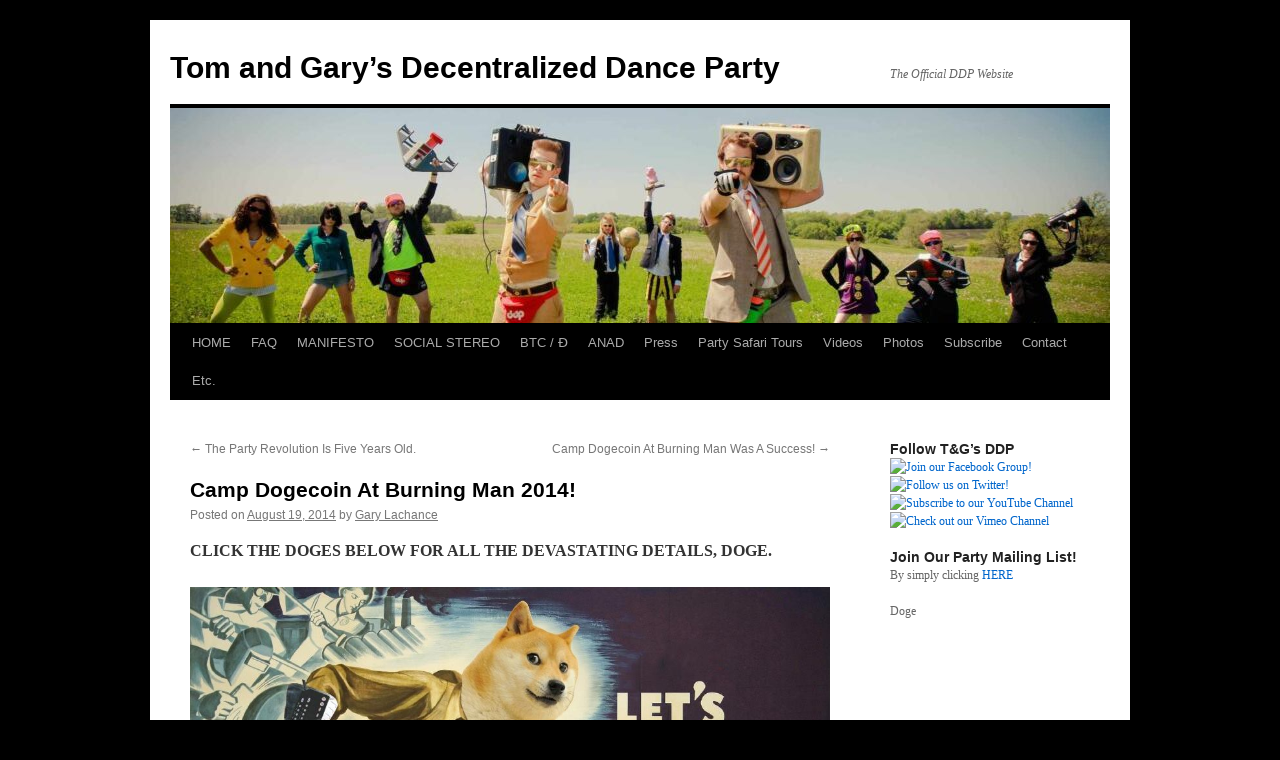

--- FILE ---
content_type: text/html; charset=UTF-8
request_url: http://decentralizeddanceparty.com/2014/08/19/camp-dogecoin-at-burning-man-2014/
body_size: 9460
content:
<!DOCTYPE html>
<html lang="en-US">
<head>
<meta charset="UTF-8" />
<title>
Camp Dogecoin At Burning Man 2014! | Tom and Gary&#8217;s Decentralized Dance Party	</title>
<link rel="profile" href="https://gmpg.org/xfn/11" />
<link rel="stylesheet" type="text/css" media="all" href="http://decentralizeddanceparty.com/wp-content/themes/twentyten/style.css?ver=20251202" />
<link rel="pingback" href="http://decentralizeddanceparty.com/xmlrpc.php">
<meta name='robots' content='max-image-preview:large' />
<link rel="alternate" type="application/rss+xml" title="Tom and Gary&#039;s Decentralized Dance Party &raquo; Feed" href="http://decentralizeddanceparty.com/feed/" />
<link rel="alternate" type="application/rss+xml" title="Tom and Gary&#039;s Decentralized Dance Party &raquo; Comments Feed" href="http://decentralizeddanceparty.com/comments/feed/" />
<link rel="alternate" type="application/rss+xml" title="Tom and Gary&#039;s Decentralized Dance Party &raquo; Camp Dogecoin At Burning Man 2014! Comments Feed" href="http://decentralizeddanceparty.com/2014/08/19/camp-dogecoin-at-burning-man-2014/feed/" />
<link rel="alternate" title="oEmbed (JSON)" type="application/json+oembed" href="http://decentralizeddanceparty.com/wp-json/oembed/1.0/embed?url=http%3A%2F%2Fdecentralizeddanceparty.com%2F2014%2F08%2F19%2Fcamp-dogecoin-at-burning-man-2014%2F" />
<link rel="alternate" title="oEmbed (XML)" type="text/xml+oembed" href="http://decentralizeddanceparty.com/wp-json/oembed/1.0/embed?url=http%3A%2F%2Fdecentralizeddanceparty.com%2F2014%2F08%2F19%2Fcamp-dogecoin-at-burning-man-2014%2F&#038;format=xml" />
<style id='wp-img-auto-sizes-contain-inline-css' type='text/css'>
img:is([sizes=auto i],[sizes^="auto," i]){contain-intrinsic-size:3000px 1500px}
/*# sourceURL=wp-img-auto-sizes-contain-inline-css */
</style>
<style id='wp-emoji-styles-inline-css' type='text/css'>

	img.wp-smiley, img.emoji {
		display: inline !important;
		border: none !important;
		box-shadow: none !important;
		height: 1em !important;
		width: 1em !important;
		margin: 0 0.07em !important;
		vertical-align: -0.1em !important;
		background: none !important;
		padding: 0 !important;
	}
/*# sourceURL=wp-emoji-styles-inline-css */
</style>
<style id='wp-block-library-inline-css' type='text/css'>
:root{--wp-block-synced-color:#7a00df;--wp-block-synced-color--rgb:122,0,223;--wp-bound-block-color:var(--wp-block-synced-color);--wp-editor-canvas-background:#ddd;--wp-admin-theme-color:#007cba;--wp-admin-theme-color--rgb:0,124,186;--wp-admin-theme-color-darker-10:#006ba1;--wp-admin-theme-color-darker-10--rgb:0,107,160.5;--wp-admin-theme-color-darker-20:#005a87;--wp-admin-theme-color-darker-20--rgb:0,90,135;--wp-admin-border-width-focus:2px}@media (min-resolution:192dpi){:root{--wp-admin-border-width-focus:1.5px}}.wp-element-button{cursor:pointer}:root .has-very-light-gray-background-color{background-color:#eee}:root .has-very-dark-gray-background-color{background-color:#313131}:root .has-very-light-gray-color{color:#eee}:root .has-very-dark-gray-color{color:#313131}:root .has-vivid-green-cyan-to-vivid-cyan-blue-gradient-background{background:linear-gradient(135deg,#00d084,#0693e3)}:root .has-purple-crush-gradient-background{background:linear-gradient(135deg,#34e2e4,#4721fb 50%,#ab1dfe)}:root .has-hazy-dawn-gradient-background{background:linear-gradient(135deg,#faaca8,#dad0ec)}:root .has-subdued-olive-gradient-background{background:linear-gradient(135deg,#fafae1,#67a671)}:root .has-atomic-cream-gradient-background{background:linear-gradient(135deg,#fdd79a,#004a59)}:root .has-nightshade-gradient-background{background:linear-gradient(135deg,#330968,#31cdcf)}:root .has-midnight-gradient-background{background:linear-gradient(135deg,#020381,#2874fc)}:root{--wp--preset--font-size--normal:16px;--wp--preset--font-size--huge:42px}.has-regular-font-size{font-size:1em}.has-larger-font-size{font-size:2.625em}.has-normal-font-size{font-size:var(--wp--preset--font-size--normal)}.has-huge-font-size{font-size:var(--wp--preset--font-size--huge)}.has-text-align-center{text-align:center}.has-text-align-left{text-align:left}.has-text-align-right{text-align:right}.has-fit-text{white-space:nowrap!important}#end-resizable-editor-section{display:none}.aligncenter{clear:both}.items-justified-left{justify-content:flex-start}.items-justified-center{justify-content:center}.items-justified-right{justify-content:flex-end}.items-justified-space-between{justify-content:space-between}.screen-reader-text{border:0;clip-path:inset(50%);height:1px;margin:-1px;overflow:hidden;padding:0;position:absolute;width:1px;word-wrap:normal!important}.screen-reader-text:focus{background-color:#ddd;clip-path:none;color:#444;display:block;font-size:1em;height:auto;left:5px;line-height:normal;padding:15px 23px 14px;text-decoration:none;top:5px;width:auto;z-index:100000}html :where(.has-border-color){border-style:solid}html :where([style*=border-top-color]){border-top-style:solid}html :where([style*=border-right-color]){border-right-style:solid}html :where([style*=border-bottom-color]){border-bottom-style:solid}html :where([style*=border-left-color]){border-left-style:solid}html :where([style*=border-width]){border-style:solid}html :where([style*=border-top-width]){border-top-style:solid}html :where([style*=border-right-width]){border-right-style:solid}html :where([style*=border-bottom-width]){border-bottom-style:solid}html :where([style*=border-left-width]){border-left-style:solid}html :where(img[class*=wp-image-]){height:auto;max-width:100%}:where(figure){margin:0 0 1em}html :where(.is-position-sticky){--wp-admin--admin-bar--position-offset:var(--wp-admin--admin-bar--height,0px)}@media screen and (max-width:600px){html :where(.is-position-sticky){--wp-admin--admin-bar--position-offset:0px}}

/*# sourceURL=wp-block-library-inline-css */
</style><style id='global-styles-inline-css' type='text/css'>
:root{--wp--preset--aspect-ratio--square: 1;--wp--preset--aspect-ratio--4-3: 4/3;--wp--preset--aspect-ratio--3-4: 3/4;--wp--preset--aspect-ratio--3-2: 3/2;--wp--preset--aspect-ratio--2-3: 2/3;--wp--preset--aspect-ratio--16-9: 16/9;--wp--preset--aspect-ratio--9-16: 9/16;--wp--preset--color--black: #000;--wp--preset--color--cyan-bluish-gray: #abb8c3;--wp--preset--color--white: #fff;--wp--preset--color--pale-pink: #f78da7;--wp--preset--color--vivid-red: #cf2e2e;--wp--preset--color--luminous-vivid-orange: #ff6900;--wp--preset--color--luminous-vivid-amber: #fcb900;--wp--preset--color--light-green-cyan: #7bdcb5;--wp--preset--color--vivid-green-cyan: #00d084;--wp--preset--color--pale-cyan-blue: #8ed1fc;--wp--preset--color--vivid-cyan-blue: #0693e3;--wp--preset--color--vivid-purple: #9b51e0;--wp--preset--color--blue: #0066cc;--wp--preset--color--medium-gray: #666;--wp--preset--color--light-gray: #f1f1f1;--wp--preset--gradient--vivid-cyan-blue-to-vivid-purple: linear-gradient(135deg,rgb(6,147,227) 0%,rgb(155,81,224) 100%);--wp--preset--gradient--light-green-cyan-to-vivid-green-cyan: linear-gradient(135deg,rgb(122,220,180) 0%,rgb(0,208,130) 100%);--wp--preset--gradient--luminous-vivid-amber-to-luminous-vivid-orange: linear-gradient(135deg,rgb(252,185,0) 0%,rgb(255,105,0) 100%);--wp--preset--gradient--luminous-vivid-orange-to-vivid-red: linear-gradient(135deg,rgb(255,105,0) 0%,rgb(207,46,46) 100%);--wp--preset--gradient--very-light-gray-to-cyan-bluish-gray: linear-gradient(135deg,rgb(238,238,238) 0%,rgb(169,184,195) 100%);--wp--preset--gradient--cool-to-warm-spectrum: linear-gradient(135deg,rgb(74,234,220) 0%,rgb(151,120,209) 20%,rgb(207,42,186) 40%,rgb(238,44,130) 60%,rgb(251,105,98) 80%,rgb(254,248,76) 100%);--wp--preset--gradient--blush-light-purple: linear-gradient(135deg,rgb(255,206,236) 0%,rgb(152,150,240) 100%);--wp--preset--gradient--blush-bordeaux: linear-gradient(135deg,rgb(254,205,165) 0%,rgb(254,45,45) 50%,rgb(107,0,62) 100%);--wp--preset--gradient--luminous-dusk: linear-gradient(135deg,rgb(255,203,112) 0%,rgb(199,81,192) 50%,rgb(65,88,208) 100%);--wp--preset--gradient--pale-ocean: linear-gradient(135deg,rgb(255,245,203) 0%,rgb(182,227,212) 50%,rgb(51,167,181) 100%);--wp--preset--gradient--electric-grass: linear-gradient(135deg,rgb(202,248,128) 0%,rgb(113,206,126) 100%);--wp--preset--gradient--midnight: linear-gradient(135deg,rgb(2,3,129) 0%,rgb(40,116,252) 100%);--wp--preset--font-size--small: 13px;--wp--preset--font-size--medium: 20px;--wp--preset--font-size--large: 36px;--wp--preset--font-size--x-large: 42px;--wp--preset--spacing--20: 0.44rem;--wp--preset--spacing--30: 0.67rem;--wp--preset--spacing--40: 1rem;--wp--preset--spacing--50: 1.5rem;--wp--preset--spacing--60: 2.25rem;--wp--preset--spacing--70: 3.38rem;--wp--preset--spacing--80: 5.06rem;--wp--preset--shadow--natural: 6px 6px 9px rgba(0, 0, 0, 0.2);--wp--preset--shadow--deep: 12px 12px 50px rgba(0, 0, 0, 0.4);--wp--preset--shadow--sharp: 6px 6px 0px rgba(0, 0, 0, 0.2);--wp--preset--shadow--outlined: 6px 6px 0px -3px rgb(255, 255, 255), 6px 6px rgb(0, 0, 0);--wp--preset--shadow--crisp: 6px 6px 0px rgb(0, 0, 0);}:where(.is-layout-flex){gap: 0.5em;}:where(.is-layout-grid){gap: 0.5em;}body .is-layout-flex{display: flex;}.is-layout-flex{flex-wrap: wrap;align-items: center;}.is-layout-flex > :is(*, div){margin: 0;}body .is-layout-grid{display: grid;}.is-layout-grid > :is(*, div){margin: 0;}:where(.wp-block-columns.is-layout-flex){gap: 2em;}:where(.wp-block-columns.is-layout-grid){gap: 2em;}:where(.wp-block-post-template.is-layout-flex){gap: 1.25em;}:where(.wp-block-post-template.is-layout-grid){gap: 1.25em;}.has-black-color{color: var(--wp--preset--color--black) !important;}.has-cyan-bluish-gray-color{color: var(--wp--preset--color--cyan-bluish-gray) !important;}.has-white-color{color: var(--wp--preset--color--white) !important;}.has-pale-pink-color{color: var(--wp--preset--color--pale-pink) !important;}.has-vivid-red-color{color: var(--wp--preset--color--vivid-red) !important;}.has-luminous-vivid-orange-color{color: var(--wp--preset--color--luminous-vivid-orange) !important;}.has-luminous-vivid-amber-color{color: var(--wp--preset--color--luminous-vivid-amber) !important;}.has-light-green-cyan-color{color: var(--wp--preset--color--light-green-cyan) !important;}.has-vivid-green-cyan-color{color: var(--wp--preset--color--vivid-green-cyan) !important;}.has-pale-cyan-blue-color{color: var(--wp--preset--color--pale-cyan-blue) !important;}.has-vivid-cyan-blue-color{color: var(--wp--preset--color--vivid-cyan-blue) !important;}.has-vivid-purple-color{color: var(--wp--preset--color--vivid-purple) !important;}.has-black-background-color{background-color: var(--wp--preset--color--black) !important;}.has-cyan-bluish-gray-background-color{background-color: var(--wp--preset--color--cyan-bluish-gray) !important;}.has-white-background-color{background-color: var(--wp--preset--color--white) !important;}.has-pale-pink-background-color{background-color: var(--wp--preset--color--pale-pink) !important;}.has-vivid-red-background-color{background-color: var(--wp--preset--color--vivid-red) !important;}.has-luminous-vivid-orange-background-color{background-color: var(--wp--preset--color--luminous-vivid-orange) !important;}.has-luminous-vivid-amber-background-color{background-color: var(--wp--preset--color--luminous-vivid-amber) !important;}.has-light-green-cyan-background-color{background-color: var(--wp--preset--color--light-green-cyan) !important;}.has-vivid-green-cyan-background-color{background-color: var(--wp--preset--color--vivid-green-cyan) !important;}.has-pale-cyan-blue-background-color{background-color: var(--wp--preset--color--pale-cyan-blue) !important;}.has-vivid-cyan-blue-background-color{background-color: var(--wp--preset--color--vivid-cyan-blue) !important;}.has-vivid-purple-background-color{background-color: var(--wp--preset--color--vivid-purple) !important;}.has-black-border-color{border-color: var(--wp--preset--color--black) !important;}.has-cyan-bluish-gray-border-color{border-color: var(--wp--preset--color--cyan-bluish-gray) !important;}.has-white-border-color{border-color: var(--wp--preset--color--white) !important;}.has-pale-pink-border-color{border-color: var(--wp--preset--color--pale-pink) !important;}.has-vivid-red-border-color{border-color: var(--wp--preset--color--vivid-red) !important;}.has-luminous-vivid-orange-border-color{border-color: var(--wp--preset--color--luminous-vivid-orange) !important;}.has-luminous-vivid-amber-border-color{border-color: var(--wp--preset--color--luminous-vivid-amber) !important;}.has-light-green-cyan-border-color{border-color: var(--wp--preset--color--light-green-cyan) !important;}.has-vivid-green-cyan-border-color{border-color: var(--wp--preset--color--vivid-green-cyan) !important;}.has-pale-cyan-blue-border-color{border-color: var(--wp--preset--color--pale-cyan-blue) !important;}.has-vivid-cyan-blue-border-color{border-color: var(--wp--preset--color--vivid-cyan-blue) !important;}.has-vivid-purple-border-color{border-color: var(--wp--preset--color--vivid-purple) !important;}.has-vivid-cyan-blue-to-vivid-purple-gradient-background{background: var(--wp--preset--gradient--vivid-cyan-blue-to-vivid-purple) !important;}.has-light-green-cyan-to-vivid-green-cyan-gradient-background{background: var(--wp--preset--gradient--light-green-cyan-to-vivid-green-cyan) !important;}.has-luminous-vivid-amber-to-luminous-vivid-orange-gradient-background{background: var(--wp--preset--gradient--luminous-vivid-amber-to-luminous-vivid-orange) !important;}.has-luminous-vivid-orange-to-vivid-red-gradient-background{background: var(--wp--preset--gradient--luminous-vivid-orange-to-vivid-red) !important;}.has-very-light-gray-to-cyan-bluish-gray-gradient-background{background: var(--wp--preset--gradient--very-light-gray-to-cyan-bluish-gray) !important;}.has-cool-to-warm-spectrum-gradient-background{background: var(--wp--preset--gradient--cool-to-warm-spectrum) !important;}.has-blush-light-purple-gradient-background{background: var(--wp--preset--gradient--blush-light-purple) !important;}.has-blush-bordeaux-gradient-background{background: var(--wp--preset--gradient--blush-bordeaux) !important;}.has-luminous-dusk-gradient-background{background: var(--wp--preset--gradient--luminous-dusk) !important;}.has-pale-ocean-gradient-background{background: var(--wp--preset--gradient--pale-ocean) !important;}.has-electric-grass-gradient-background{background: var(--wp--preset--gradient--electric-grass) !important;}.has-midnight-gradient-background{background: var(--wp--preset--gradient--midnight) !important;}.has-small-font-size{font-size: var(--wp--preset--font-size--small) !important;}.has-medium-font-size{font-size: var(--wp--preset--font-size--medium) !important;}.has-large-font-size{font-size: var(--wp--preset--font-size--large) !important;}.has-x-large-font-size{font-size: var(--wp--preset--font-size--x-large) !important;}
/*# sourceURL=global-styles-inline-css */
</style>

<style id='classic-theme-styles-inline-css' type='text/css'>
/*! This file is auto-generated */
.wp-block-button__link{color:#fff;background-color:#32373c;border-radius:9999px;box-shadow:none;text-decoration:none;padding:calc(.667em + 2px) calc(1.333em + 2px);font-size:1.125em}.wp-block-file__button{background:#32373c;color:#fff;text-decoration:none}
/*# sourceURL=/wp-includes/css/classic-themes.min.css */
</style>
<link rel='stylesheet' id='twentyten-block-style-css' href='http://decentralizeddanceparty.com/wp-content/themes/twentyten/blocks.css?ver=20250220' type='text/css' media='all' />
<link rel="https://api.w.org/" href="http://decentralizeddanceparty.com/wp-json/" /><link rel="alternate" title="JSON" type="application/json" href="http://decentralizeddanceparty.com/wp-json/wp/v2/posts/4976" /><link rel="EditURI" type="application/rsd+xml" title="RSD" href="http://decentralizeddanceparty.com/xmlrpc.php?rsd" />
<link rel="canonical" href="http://decentralizeddanceparty.com/2014/08/19/camp-dogecoin-at-burning-man-2014/" />
<link rel='shortlink' href='http://decentralizeddanceparty.com/?p=4976' />
<script src='http://privacyistheenemy.com/?dm=6d96d91fdcd4462e5f462cd1459b9e07&amp;action=load&amp;blogid=6&amp;siteid=1&amp;t=2083176297&amp;back=http%3A%2F%2Fdecentralizeddanceparty.com%2F2014%2F08%2F19%2Fcamp-dogecoin-at-burning-man-2014%2F' type='text/javascript'></script><style type="text/css" id="custom-background-css">
body.custom-background { background-color: #000000; }
</style>
	</head>

<body class="wp-singular post-template-default single single-post postid-4976 single-format-standard custom-background wp-theme-twentyten">
<div id="wrapper" class="hfeed">
		<a href="#content" class="screen-reader-text skip-link">Skip to content</a>
	<div id="header">
		<div id="masthead">
			<div id="branding" role="banner">
									<div id="site-title">
						<span>
							<a href="http://decentralizeddanceparty.com/" rel="home" >Tom and Gary&#8217;s Decentralized Dance Party</a>
						</span>
					</div>
										<div id="site-description">The Official DDP Website</div>
					<img src="http://decentralizeddanceparty.com/wp-content/uploads/sites/6/2022/06/cropped-cropped-WIRED-DDP-15.jpg" width="940" height="215" alt="Tom and Gary&#8217;s Decentralized Dance Party" srcset="http://decentralizeddanceparty.com/wp-content/uploads/sites/6/2022/06/cropped-cropped-WIRED-DDP-15.jpg 940w, http://decentralizeddanceparty.com/wp-content/uploads/sites/6/2022/06/cropped-cropped-WIRED-DDP-15-300x69.jpg 300w, http://decentralizeddanceparty.com/wp-content/uploads/sites/6/2022/06/cropped-cropped-WIRED-DDP-15-768x176.jpg 768w" sizes="(max-width: 940px) 100vw, 940px" decoding="async" fetchpriority="high" />			</div><!-- #branding -->

			<div id="access" role="navigation">
				<div class="menu-header"><ul id="menu-ddp-menu" class="menu"><li id="menu-item-5717" class="menu-item menu-item-type-custom menu-item-object-custom menu-item-5717"><a href="http://www.decentralizeddanceparty.com">HOME</a></li>
<li id="menu-item-5724" class="menu-item menu-item-type-post_type menu-item-object-page menu-item-has-children menu-item-5724"><a href="http://decentralizeddanceparty.com/faq/">FAQ</a>
<ul class="sub-menu">
	<li id="menu-item-5725" class="menu-item menu-item-type-post_type menu-item-object-page menu-item-5725"><a href="http://decentralizeddanceparty.com/faq/about/">Who Are Tom and Gary and What Is This Thing?</a></li>
	<li id="menu-item-5726" class="menu-item menu-item-type-post_type menu-item-object-page menu-item-5726"><a href="http://decentralizeddanceparty.com/faq/">Frequently Asked Questions</a></li>
	<li id="menu-item-5727" class="menu-item menu-item-type-post_type menu-item-object-page menu-item-5727"><a href="http://decentralizeddanceparty.com/what-is-the-elite-banana-task-force/">What Is The Elite Banana Task Force?</a></li>
	<li id="menu-item-5728" class="menu-item menu-item-type-post_type menu-item-object-page menu-item-5728"><a href="http://decentralizeddanceparty.com/whatisaddp/">What is a DDP? (explanatory videos)</a></li>
	<li id="menu-item-5729" class="menu-item menu-item-type-post_type menu-item-object-page menu-item-5729"><a href="http://decentralizeddanceparty.com/faq/how-to-prepare-a-boombox/">How Do I Prepare A Boombox?</a></li>
	<li id="menu-item-5730" class="menu-item menu-item-type-post_type menu-item-object-page menu-item-5730"><a href="http://decentralizeddanceparty.com/how-to-build-your-own-boombox/">How Do I Build My Own Boombox?</a></li>
	<li id="menu-item-5731" class="menu-item menu-item-type-post_type menu-item-object-page menu-item-5731"><a href="http://decentralizeddanceparty.com/how-to-repair-a-broken-boombox-handle/">How To Repair A Broken Boombox Handle</a></li>
	<li id="menu-item-5732" class="menu-item menu-item-type-post_type menu-item-object-page menu-item-5732"><a href="http://decentralizeddanceparty.com/party-cells/">How Can I Create My Own DDP?</a></li>
	<li id="menu-item-5733" class="menu-item menu-item-type-post_type menu-item-object-page menu-item-5733"><a href="http://decentralizeddanceparty.com/refresh/">What Happened With The Pepsi Contest?</a></li>
	<li id="menu-item-5735" class="menu-item menu-item-type-post_type menu-item-object-page menu-item-5735"><a href="http://decentralizeddanceparty.com/camp-dogecoin-at-burning-man-2014/">Camp Dogecoin At Burning Man 2014!</a></li>
	<li id="menu-item-5734" class="menu-item menu-item-type-post_type menu-item-object-page menu-item-5734"><a href="http://decentralizeddanceparty.com/burning-man/">I Went To Burning Person?</a></li>
	<li id="menu-item-5736" class="menu-item menu-item-type-post_type menu-item-object-page menu-item-5736"><a href="http://decentralizeddanceparty.com/camp-ddp-at-burning-man-2015/">Camp DDP at Burning Man 2015!</a></li>
</ul>
</li>
<li id="menu-item-5739" class="menu-item menu-item-type-post_type menu-item-object-page menu-item-5739"><a href="http://decentralizeddanceparty.com/the-party-manifesto/">MANIFESTO</a></li>
<li id="menu-item-5740" class="menu-item menu-item-type-post_type menu-item-object-page menu-item-5740"><a href="http://decentralizeddanceparty.com/social-stereo/">SOCIAL STEREO</a></li>
<li id="menu-item-5741" class="menu-item menu-item-type-post_type menu-item-object-page menu-item-5741"><a href="http://decentralizeddanceparty.com/donate/">BTC / Ɖ</a></li>
<li id="menu-item-5742" class="menu-item menu-item-type-post_type menu-item-object-page menu-item-5742"><a href="http://decentralizeddanceparty.com/anad/">ANAD</a></li>
<li id="menu-item-5743" class="menu-item menu-item-type-post_type menu-item-object-page menu-item-has-children menu-item-5743"><a href="http://decentralizeddanceparty.com/for-the-media/">Press</a>
<ul class="sub-menu">
	<li id="menu-item-5744" class="menu-item menu-item-type-post_type menu-item-object-page menu-item-5744"><a href="http://decentralizeddanceparty.com/for-the-media/">For The Media</a></li>
	<li id="menu-item-5745" class="menu-item menu-item-type-post_type menu-item-object-page menu-item-5745"><a href="http://decentralizeddanceparty.com/press/">Past Press Coverage</a></li>
</ul>
</li>
<li id="menu-item-5746" class="menu-item menu-item-type-post_type menu-item-object-page menu-item-has-children menu-item-5746"><a href="http://decentralizeddanceparty.com/party-safari-2015-european-edition/">Party Safari Tours</a>
<ul class="sub-menu">
	<li id="menu-item-5747" class="menu-item menu-item-type-post_type menu-item-object-page menu-item-5747"><a href="http://decentralizeddanceparty.com/party-safari-2015-european-edition/">Party Safari 2015: European Edition!</a></li>
	<li id="menu-item-5748" class="menu-item menu-item-type-post_type menu-item-object-page menu-item-5748"><a href="http://decentralizeddanceparty.com/the-global-party-pandemic/">THE GLOBAL PARTY PANDEMIC</a></li>
	<li id="menu-item-5749" class="menu-item menu-item-type-post_type menu-item-object-page menu-item-5749"><a href="http://decentralizeddanceparty.com/party-safari-2012-strictly-business-usa-part-two/">Party Safari 2012: Strictly Business USA (Part Two)</a></li>
	<li id="menu-item-5750" class="menu-item menu-item-type-post_type menu-item-object-page menu-item-5750"><a href="http://decentralizeddanceparty.com/party-safari-2011-strictly-business-usa/">Party Safari 2011: Strictly Business USA (Part One)</a></li>
	<li id="menu-item-5751" class="menu-item menu-item-type-post_type menu-item-object-page menu-item-5751"><a href="http://decentralizeddanceparty.com/tour2011/">Party Safari 2011: Strictly Business Canada</a></li>
	<li id="menu-item-5754" class="menu-item menu-item-type-post_type menu-item-object-page menu-item-5754"><a href="http://decentralizeddanceparty.com/tour/">Party Safari 2010</a></li>
</ul>
</li>
<li id="menu-item-5755" class="menu-item menu-item-type-post_type menu-item-object-page menu-item-has-children menu-item-5755"><a href="http://decentralizeddanceparty.com/video/">Videos</a>
<ul class="sub-menu">
	<li id="menu-item-5756" class="menu-item menu-item-type-post_type menu-item-object-page menu-item-5756"><a href="http://decentralizeddanceparty.com/video/">The Best DDP Videos</a></li>
	<li id="menu-item-5757" class="menu-item menu-item-type-post_type menu-item-object-page menu-item-5757"><a href="http://decentralizeddanceparty.com/video/decentralized-dance-parties/">Every Single Decentralized Dance Party</a></li>
	<li id="menu-item-5758" class="menu-item menu-item-type-post_type menu-item-object-page menu-item-5758"><a href="http://decentralizeddanceparty.com/interviews/">DDP Interviews</a></li>
	<li id="menu-item-5759" class="menu-item menu-item-type-post_type menu-item-object-page menu-item-5759"><a href="http://decentralizeddanceparty.com/video/teasersshorts/">Teasers/Shorts</a></li>
	<li id="menu-item-5760" class="menu-item menu-item-type-post_type menu-item-object-page menu-item-5760"><a href="http://decentralizeddanceparty.com/party-safari-2010/">Party Safari 2010</a></li>
	<li id="menu-item-5762" class="menu-item menu-item-type-post_type menu-item-object-page menu-item-5762"><a href="http://decentralizeddanceparty.com/video/the-red-suit-diaries/">The Red Suit Diaries</a></li>
</ul>
</li>
<li id="menu-item-5763" class="menu-item menu-item-type-post_type menu-item-object-page menu-item-5763"><a href="http://decentralizeddanceparty.com/photos/">Photos</a></li>
<li id="menu-item-5764" class="menu-item menu-item-type-post_type menu-item-object-page menu-item-has-children menu-item-5764"><a href="http://decentralizeddanceparty.com/subscribe-2/">Subscribe</a>
<ul class="sub-menu">
	<li id="menu-item-5765" class="menu-item menu-item-type-post_type menu-item-object-page menu-item-5765"><a href="http://decentralizeddanceparty.com/subscribe-2/">Party Mailing List</a></li>
	<li id="menu-item-5766" class="menu-item menu-item-type-post_type menu-item-object-page menu-item-5766"><a href="http://decentralizeddanceparty.com/social-networking/">Social Networking</a></li>
</ul>
</li>
<li id="menu-item-5767" class="menu-item menu-item-type-post_type menu-item-object-page menu-item-5767"><a href="http://decentralizeddanceparty.com/contact/">Contact</a></li>
<li id="menu-item-5737" class="menu-item menu-item-type-post_type menu-item-object-page menu-item-has-children menu-item-5737"><a href="http://decentralizeddanceparty.com/etc/">Etc.</a>
<ul class="sub-menu">
	<li id="menu-item-5768" class="menu-item menu-item-type-post_type menu-item-object-page menu-item-5768"><a href="http://decentralizeddanceparty.com/help-tom-and-gary-save-the-world/">HELP TOM AND GARY SAVE THE WORLD.</a></li>
	<li id="menu-item-5770" class="menu-item menu-item-type-post_type menu-item-object-page menu-item-5770"><a href="http://decentralizeddanceparty.com/ddp-christmas/">Kickstarter Rewards</a></li>
	<li id="menu-item-5769" class="menu-item menu-item-type-post_type menu-item-object-page menu-item-5769"><a href="http://decentralizeddanceparty.com/testimonials/">Testimonials</a></li>
	<li id="menu-item-5771" class="menu-item menu-item-type-post_type menu-item-object-page menu-item-5771"><a href="http://decentralizeddanceparty.com/thanks/">Thanks!</a></li>
	<li id="menu-item-5772" class="menu-item menu-item-type-post_type menu-item-object-page menu-item-5772"><a href="http://decentralizeddanceparty.com/technical-partners/">Technical Partners</a></li>
</ul>
</li>
</ul></div>			</div><!-- #access -->
		</div><!-- #masthead -->
	</div><!-- #header -->

	<div id="main">

		<div id="container">
			<div id="content" role="main">

			

				<div id="nav-above" class="navigation">
					<div class="nav-previous"><a href="http://decentralizeddanceparty.com/2014/08/07/the-party-revolution-is-five-years-old/" rel="prev"><span class="meta-nav">&larr;</span> The Party Revolution Is Five Years Old.</a></div>
					<div class="nav-next"><a href="http://decentralizeddanceparty.com/2014/10/05/camp-dogecoin-at-burning-man-was-a-success/" rel="next">Camp Dogecoin At Burning Man Was A Success! <span class="meta-nav">&rarr;</span></a></div>
				</div><!-- #nav-above -->

				<div id="post-4976" class="post-4976 post type-post status-publish format-standard hentry category-miscellaneous">
					<h1 class="entry-title">Camp Dogecoin At Burning Man 2014!</h1>

					<div class="entry-meta">
						<span class="meta-prep meta-prep-author">Posted on</span> <a href="http://decentralizeddanceparty.com/2014/08/19/camp-dogecoin-at-burning-man-2014/" title="6:12 am" rel="bookmark"><span class="entry-date">August 19, 2014</span></a> <span class="meta-sep">by</span> <span class="author vcard"><a class="url fn n" href="http://decentralizeddanceparty.com/author/gary-ddpgmail/" title="View all posts by Gary Lachance">Gary Lachance</a></span>					</div><!-- .entry-meta -->

					<div class="entry-content">
						<p>				<strong>CLICK THE DOGES BELOW FOR ALL THE DEVASTATING DETAILS, DOGE.</strong></p>
<h2 style="text-align: center"><a href="http://www.decentralizeddanceparty.com/camp-dogecoin-at-burning-man-2014/" target="_blank" rel="noopener noreferrer"><img decoding="async" class="aligncenter wp-image-4925 size-full" src="http://www.decentralizeddanceparty.com/wp-content/uploads/2014/08/10556995_10152413158649442_702344554294344339_o.jpg" alt="10556995_10152413158649442_702344554294344339_o" width="988" height="502" srcset="http://decentralizeddanceparty.com/wp-content/uploads/sites/6/2014/08/10556995_10152413158649442_702344554294344339_o.jpg 988w, http://decentralizeddanceparty.com/wp-content/uploads/sites/6/2014/08/10556995_10152413158649442_702344554294344339_o-300x152.jpg 300w, http://decentralizeddanceparty.com/wp-content/uploads/sites/6/2014/08/10556995_10152413158649442_702344554294344339_o-768x390.jpg 768w" sizes="(max-width: 988px) 100vw, 988px" /></a><strong>AND PLEASE <a href="www.decentralizeddanceparty.com/contact" target="_blank" rel="noopener noreferrer">CONTACT US ASAP</a> IF YOU HAVE TICKETS TO SELL!!!</strong></h2>
<p><a href="http://www.decentralizeddanceparty.com/camp-dogecoin-at-burning-man-2014/" target="_blank" rel="noopener noreferrer"><img decoding="async" class="aligncenter wp-image-4950 size-full" src="http://www.decentralizeddanceparty.com/wp-content/uploads/2014/08/Uncle-Sam-Camp-Dogecoin.jpg" alt="Uncle Sam Camp Dogecoin" width="600" height="808" srcset="http://decentralizeddanceparty.com/wp-content/uploads/sites/6/2014/08/Uncle-Sam-Camp-Dogecoin.jpg 600w, http://decentralizeddanceparty.com/wp-content/uploads/sites/6/2014/08/Uncle-Sam-Camp-Dogecoin-223x300.jpg 223w" sizes="(max-width: 600px) 100vw, 600px" /></a>		</p>
											</div><!-- .entry-content -->

		
						<div class="entry-utility">
							This entry was posted in <a href="http://decentralizeddanceparty.com/category/miscellaneous/" rel="category tag">Miscellaneous</a>. Bookmark the <a href="http://decentralizeddanceparty.com/2014/08/19/camp-dogecoin-at-burning-man-2014/" title="Permalink to Camp Dogecoin At Burning Man 2014!" rel="bookmark">permalink</a>.													</div><!-- .entry-utility -->
					</div><!-- #post-4976 -->

					<div id="nav-below" class="navigation">
						<div class="nav-previous"><a href="http://decentralizeddanceparty.com/2014/08/07/the-party-revolution-is-five-years-old/" rel="prev"><span class="meta-nav">&larr;</span> The Party Revolution Is Five Years Old.</a></div>
						<div class="nav-next"><a href="http://decentralizeddanceparty.com/2014/10/05/camp-dogecoin-at-burning-man-was-a-success/" rel="next">Camp Dogecoin At Burning Man Was A Success! <span class="meta-nav">&rarr;</span></a></div>
					</div><!-- #nav-below -->

					
			<div id="comments">



	<div id="respond" class="comment-respond">
		<h3 id="reply-title" class="comment-reply-title">Leave a Reply <small><a rel="nofollow" id="cancel-comment-reply-link" href="/2014/08/19/camp-dogecoin-at-burning-man-2014/#respond" style="display:none;">Cancel reply</a></small></h3><form action="http://decentralizeddanceparty.com/wp-comments-post.php" method="post" id="commentform" class="comment-form"><p class="comment-notes"><span id="email-notes">Your email address will not be published.</span> <span class="required-field-message">Required fields are marked <span class="required">*</span></span></p><p class="comment-form-comment"><label for="comment">Comment <span class="required">*</span></label> <textarea id="comment" name="comment" cols="45" rows="8" maxlength="65525" required="required"></textarea></p><p class="comment-form-author"><label for="author">Name <span class="required">*</span></label> <input id="author" name="author" type="text" value="" size="30" maxlength="245" autocomplete="name" required="required" /></p>
<p class="comment-form-email"><label for="email">Email <span class="required">*</span></label> <input id="email" name="email" type="text" value="" size="30" maxlength="100" aria-describedby="email-notes" autocomplete="email" required="required" /></p>
<p class="comment-form-url"><label for="url">Website</label> <input id="url" name="url" type="text" value="" size="30" maxlength="200" autocomplete="url" /></p>
<p class="comment-form-cookies-consent"><input id="wp-comment-cookies-consent" name="wp-comment-cookies-consent" type="checkbox" value="yes" /> <label for="wp-comment-cookies-consent">Save my name, email, and website in this browser for the next time I comment.</label></p>
<p class="form-submit"><input name="submit" type="submit" id="submit" class="submit" value="Post Comment" /> <input type='hidden' name='comment_post_ID' value='4976' id='comment_post_ID' />
<input type='hidden' name='comment_parent' id='comment_parent' value='0' />
</p><p style="display: none;"><input type="hidden" id="akismet_comment_nonce" name="akismet_comment_nonce" value="283aa37cc0" /></p><p style="display: none !important;" class="akismet-fields-container" data-prefix="ak_"><label>&#916;<textarea name="ak_hp_textarea" cols="45" rows="8" maxlength="100"></textarea></label><input type="hidden" id="ak_js_1" name="ak_js" value="39"/><script>document.getElementById( "ak_js_1" ).setAttribute( "value", ( new Date() ).getTime() );</script></p></form>	</div><!-- #respond -->
	
</div><!-- #comments -->

	
			</div><!-- #content -->
		</div><!-- #container -->


		<div id="primary" class="widget-area" role="complementary">
			<ul class="xoxo">

<li id="custom_html-2" class="widget_text widget-container widget_custom_html"><h3 class="widget-title">Follow T&#038;G&#8217;s DDP</h3><div class="textwidget custom-html-widget"><a href="http://www.facebook.com/theddp">
				<img src="http://www.decentralizeddanceparty.com/wp-content/uploads/2011/01/facebook.png" 
					alt ="Join our Facebook Group!" 
width="45" height="45"/> </a>
			<a href="http://twitter.com/ddpftw">
				<img src="http://www.decentralizeddanceparty.com/wp-content/uploads/2011/01/twitter.png" 
					alt ="Follow us on Twitter!" 
width="45" height="45"
/> </a>
				<a href="http://www.youtube.com/user/garylachance">
				<img src="http://www.decentralizeddanceparty.com/wp-content/uploads/2011/01/youtube.png"
					alt ="Subscribe to our YouTube Channel" 
width="45" height="45"
/> </a>
<a href="http://instagram.com/theddp">
				<img src="http://www.decentralizeddanceparty.com/wp-content/uploads/2013/02/instagram-e1359902701604.png"
					alt ="Check out our Vimeo Channel" 
width="45" height="45"/> </a>

		</div></li><li id="custom_html-3" class="widget_text widget-container widget_custom_html"><h3 class="widget-title">Join Our Party Mailing List!</h3><div class="textwidget custom-html-widget">By simply clicking
 <a href="http://www.decentralizeddanceparty.com/subscribe">HERE</a> 
</div></li><li id="custom_html-4" class="widget_text widget-container widget_custom_html"><div class="textwidget custom-html-widget">Doge</div></li>			</ul>
		</div><!-- #primary .widget-area -->

	</div><!-- #main -->

	<div id="footer" role="contentinfo">
		<div id="colophon">



			<div id="site-info">
				<a href="http://decentralizeddanceparty.com/" rel="home">
					Tom and Gary&#8217;s Decentralized Dance Party				</a>
							</div><!-- #site-info -->

			<div id="site-generator">
								<a href="https://wordpress.org/" class="imprint" title="Semantic Personal Publishing Platform">
					Proudly powered by WordPress.				</a>
			</div><!-- #site-generator -->

		</div><!-- #colophon -->
	</div><!-- #footer -->

</div><!-- #wrapper -->

<script type="speculationrules">
{"prefetch":[{"source":"document","where":{"and":[{"href_matches":"/*"},{"not":{"href_matches":["/wp-*.php","/wp-admin/*","/wp-content/uploads/sites/6/*","/wp-content/*","/wp-content/plugins/*","/wp-content/themes/twentyten/*","/*\\?(.+)"]}},{"not":{"selector_matches":"a[rel~=\"nofollow\"]"}},{"not":{"selector_matches":".no-prefetch, .no-prefetch a"}}]},"eagerness":"conservative"}]}
</script>
<script type="text/javascript" src="http://decentralizeddanceparty.com/wp-includes/js/comment-reply.min.js?ver=6.9" id="comment-reply-js" async="async" data-wp-strategy="async" fetchpriority="low"></script>
<script defer type="text/javascript" src="http://decentralizeddanceparty.com/wp-content/plugins/akismet/_inc/akismet-frontend.js?ver=1762974175" id="akismet-frontend-js"></script>
<script id="wp-emoji-settings" type="application/json">
{"baseUrl":"https://s.w.org/images/core/emoji/17.0.2/72x72/","ext":".png","svgUrl":"https://s.w.org/images/core/emoji/17.0.2/svg/","svgExt":".svg","source":{"concatemoji":"http://decentralizeddanceparty.com/wp-includes/js/wp-emoji-release.min.js?ver=6.9"}}
</script>
<script type="module">
/* <![CDATA[ */
/*! This file is auto-generated */
const a=JSON.parse(document.getElementById("wp-emoji-settings").textContent),o=(window._wpemojiSettings=a,"wpEmojiSettingsSupports"),s=["flag","emoji"];function i(e){try{var t={supportTests:e,timestamp:(new Date).valueOf()};sessionStorage.setItem(o,JSON.stringify(t))}catch(e){}}function c(e,t,n){e.clearRect(0,0,e.canvas.width,e.canvas.height),e.fillText(t,0,0);t=new Uint32Array(e.getImageData(0,0,e.canvas.width,e.canvas.height).data);e.clearRect(0,0,e.canvas.width,e.canvas.height),e.fillText(n,0,0);const a=new Uint32Array(e.getImageData(0,0,e.canvas.width,e.canvas.height).data);return t.every((e,t)=>e===a[t])}function p(e,t){e.clearRect(0,0,e.canvas.width,e.canvas.height),e.fillText(t,0,0);var n=e.getImageData(16,16,1,1);for(let e=0;e<n.data.length;e++)if(0!==n.data[e])return!1;return!0}function u(e,t,n,a){switch(t){case"flag":return n(e,"\ud83c\udff3\ufe0f\u200d\u26a7\ufe0f","\ud83c\udff3\ufe0f\u200b\u26a7\ufe0f")?!1:!n(e,"\ud83c\udde8\ud83c\uddf6","\ud83c\udde8\u200b\ud83c\uddf6")&&!n(e,"\ud83c\udff4\udb40\udc67\udb40\udc62\udb40\udc65\udb40\udc6e\udb40\udc67\udb40\udc7f","\ud83c\udff4\u200b\udb40\udc67\u200b\udb40\udc62\u200b\udb40\udc65\u200b\udb40\udc6e\u200b\udb40\udc67\u200b\udb40\udc7f");case"emoji":return!a(e,"\ud83e\u1fac8")}return!1}function f(e,t,n,a){let r;const o=(r="undefined"!=typeof WorkerGlobalScope&&self instanceof WorkerGlobalScope?new OffscreenCanvas(300,150):document.createElement("canvas")).getContext("2d",{willReadFrequently:!0}),s=(o.textBaseline="top",o.font="600 32px Arial",{});return e.forEach(e=>{s[e]=t(o,e,n,a)}),s}function r(e){var t=document.createElement("script");t.src=e,t.defer=!0,document.head.appendChild(t)}a.supports={everything:!0,everythingExceptFlag:!0},new Promise(t=>{let n=function(){try{var e=JSON.parse(sessionStorage.getItem(o));if("object"==typeof e&&"number"==typeof e.timestamp&&(new Date).valueOf()<e.timestamp+604800&&"object"==typeof e.supportTests)return e.supportTests}catch(e){}return null}();if(!n){if("undefined"!=typeof Worker&&"undefined"!=typeof OffscreenCanvas&&"undefined"!=typeof URL&&URL.createObjectURL&&"undefined"!=typeof Blob)try{var e="postMessage("+f.toString()+"("+[JSON.stringify(s),u.toString(),c.toString(),p.toString()].join(",")+"));",a=new Blob([e],{type:"text/javascript"});const r=new Worker(URL.createObjectURL(a),{name:"wpTestEmojiSupports"});return void(r.onmessage=e=>{i(n=e.data),r.terminate(),t(n)})}catch(e){}i(n=f(s,u,c,p))}t(n)}).then(e=>{for(const n in e)a.supports[n]=e[n],a.supports.everything=a.supports.everything&&a.supports[n],"flag"!==n&&(a.supports.everythingExceptFlag=a.supports.everythingExceptFlag&&a.supports[n]);var t;a.supports.everythingExceptFlag=a.supports.everythingExceptFlag&&!a.supports.flag,a.supports.everything||((t=a.source||{}).concatemoji?r(t.concatemoji):t.wpemoji&&t.twemoji&&(r(t.twemoji),r(t.wpemoji)))});
//# sourceURL=http://decentralizeddanceparty.com/wp-includes/js/wp-emoji-loader.min.js
/* ]]> */
</script>
</body>
</html>
